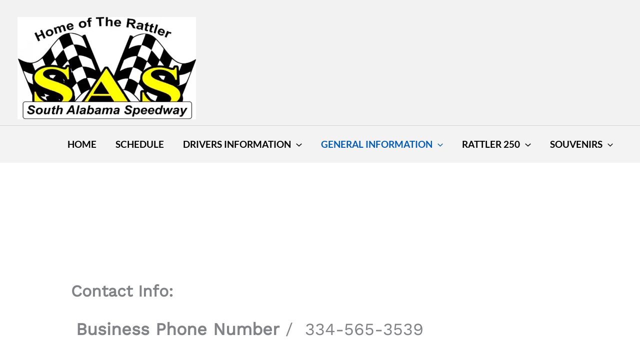

--- FILE ---
content_type: text/css
request_url: https://southalabamaspeedway.com/wp-content/uploads/elementor/css/post-34.css?ver=1764187089
body_size: -61
content:
.elementor-34 .elementor-element.elementor-element-642374ab{--display:flex;}